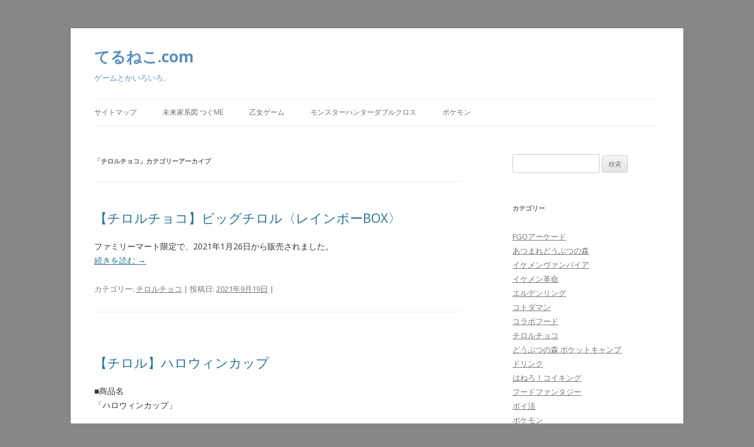

--- FILE ---
content_type: text/html; charset=UTF-8
request_url: http://teruneko.com/category/%E3%83%81%E3%83%AD%E3%83%AB%E3%83%81%E3%83%A7%E3%82%B3/
body_size: 11741
content:
<!DOCTYPE html>
<!--[if IE 7]>
<html class="ie ie7" lang="ja">
<![endif]-->
<!--[if IE 8]>
<html class="ie ie8" lang="ja">
<![endif]-->
<!--[if !(IE 7) & !(IE 8)]><!-->
<html lang="ja">
<!--<![endif]-->
<head>
<meta charset="UTF-8" />
<meta name="viewport" content="width=device-width" />
<title>チロルチョコ | てるねこ.com</title>
<link rel="profile" href="http://gmpg.org/xfn/11" />
<link rel="pingback" href="http://teruneko.com/xmlrpc.php">
<!--[if lt IE 9]>
<script src="http://teruneko.com/wp-content/themes/twentytwelve/js/html5.js" type="text/javascript"></script>
<![endif]-->
<meta name='robots' content='max-image-preview:large' />
<link rel='dns-prefetch' href='//secure.gravatar.com' />
<link rel='dns-prefetch' href='//fonts.googleapis.com' />
<link href='https://fonts.gstatic.com' crossorigin rel='preconnect' />
<link rel="alternate" type="application/rss+xml" title="てるねこ.com &raquo; フィード" href="http://teruneko.com/feed/" />
<link rel="alternate" type="application/rss+xml" title="てるねこ.com &raquo; コメントフィード" href="http://teruneko.com/comments/feed/" />
<link rel="alternate" type="application/rss+xml" title="てるねこ.com &raquo; チロルチョコ カテゴリーのフィード" href="http://teruneko.com/category/%e3%83%81%e3%83%ad%e3%83%ab%e3%83%81%e3%83%a7%e3%82%b3/feed/" />
<style id='wp-img-auto-sizes-contain-inline-css' type='text/css'>
img:is([sizes=auto i],[sizes^="auto," i]){contain-intrinsic-size:3000px 1500px}
/*# sourceURL=wp-img-auto-sizes-contain-inline-css */
</style>
<style id='wp-emoji-styles-inline-css' type='text/css'>

	img.wp-smiley, img.emoji {
		display: inline !important;
		border: none !important;
		box-shadow: none !important;
		height: 1em !important;
		width: 1em !important;
		margin: 0 0.07em !important;
		vertical-align: -0.1em !important;
		background: none !important;
		padding: 0 !important;
	}
/*# sourceURL=wp-emoji-styles-inline-css */
</style>
<style id='wp-block-library-inline-css' type='text/css'>
:root{--wp-block-synced-color:#7a00df;--wp-block-synced-color--rgb:122,0,223;--wp-bound-block-color:var(--wp-block-synced-color);--wp-editor-canvas-background:#ddd;--wp-admin-theme-color:#007cba;--wp-admin-theme-color--rgb:0,124,186;--wp-admin-theme-color-darker-10:#006ba1;--wp-admin-theme-color-darker-10--rgb:0,107,160.5;--wp-admin-theme-color-darker-20:#005a87;--wp-admin-theme-color-darker-20--rgb:0,90,135;--wp-admin-border-width-focus:2px}@media (min-resolution:192dpi){:root{--wp-admin-border-width-focus:1.5px}}.wp-element-button{cursor:pointer}:root .has-very-light-gray-background-color{background-color:#eee}:root .has-very-dark-gray-background-color{background-color:#313131}:root .has-very-light-gray-color{color:#eee}:root .has-very-dark-gray-color{color:#313131}:root .has-vivid-green-cyan-to-vivid-cyan-blue-gradient-background{background:linear-gradient(135deg,#00d084,#0693e3)}:root .has-purple-crush-gradient-background{background:linear-gradient(135deg,#34e2e4,#4721fb 50%,#ab1dfe)}:root .has-hazy-dawn-gradient-background{background:linear-gradient(135deg,#faaca8,#dad0ec)}:root .has-subdued-olive-gradient-background{background:linear-gradient(135deg,#fafae1,#67a671)}:root .has-atomic-cream-gradient-background{background:linear-gradient(135deg,#fdd79a,#004a59)}:root .has-nightshade-gradient-background{background:linear-gradient(135deg,#330968,#31cdcf)}:root .has-midnight-gradient-background{background:linear-gradient(135deg,#020381,#2874fc)}:root{--wp--preset--font-size--normal:16px;--wp--preset--font-size--huge:42px}.has-regular-font-size{font-size:1em}.has-larger-font-size{font-size:2.625em}.has-normal-font-size{font-size:var(--wp--preset--font-size--normal)}.has-huge-font-size{font-size:var(--wp--preset--font-size--huge)}.has-text-align-center{text-align:center}.has-text-align-left{text-align:left}.has-text-align-right{text-align:right}.has-fit-text{white-space:nowrap!important}#end-resizable-editor-section{display:none}.aligncenter{clear:both}.items-justified-left{justify-content:flex-start}.items-justified-center{justify-content:center}.items-justified-right{justify-content:flex-end}.items-justified-space-between{justify-content:space-between}.screen-reader-text{border:0;clip-path:inset(50%);height:1px;margin:-1px;overflow:hidden;padding:0;position:absolute;width:1px;word-wrap:normal!important}.screen-reader-text:focus{background-color:#ddd;clip-path:none;color:#444;display:block;font-size:1em;height:auto;left:5px;line-height:normal;padding:15px 23px 14px;text-decoration:none;top:5px;width:auto;z-index:100000}html :where(.has-border-color){border-style:solid}html :where([style*=border-top-color]){border-top-style:solid}html :where([style*=border-right-color]){border-right-style:solid}html :where([style*=border-bottom-color]){border-bottom-style:solid}html :where([style*=border-left-color]){border-left-style:solid}html :where([style*=border-width]){border-style:solid}html :where([style*=border-top-width]){border-top-style:solid}html :where([style*=border-right-width]){border-right-style:solid}html :where([style*=border-bottom-width]){border-bottom-style:solid}html :where([style*=border-left-width]){border-left-style:solid}html :where(img[class*=wp-image-]){height:auto;max-width:100%}:where(figure){margin:0 0 1em}html :where(.is-position-sticky){--wp-admin--admin-bar--position-offset:var(--wp-admin--admin-bar--height,0px)}@media screen and (max-width:600px){html :where(.is-position-sticky){--wp-admin--admin-bar--position-offset:0px}}
.has-text-align-justify{text-align:justify;}

/*# sourceURL=wp-block-library-inline-css */
</style><style id='global-styles-inline-css' type='text/css'>
:root{--wp--preset--aspect-ratio--square: 1;--wp--preset--aspect-ratio--4-3: 4/3;--wp--preset--aspect-ratio--3-4: 3/4;--wp--preset--aspect-ratio--3-2: 3/2;--wp--preset--aspect-ratio--2-3: 2/3;--wp--preset--aspect-ratio--16-9: 16/9;--wp--preset--aspect-ratio--9-16: 9/16;--wp--preset--color--black: #000000;--wp--preset--color--cyan-bluish-gray: #abb8c3;--wp--preset--color--white: #fff;--wp--preset--color--pale-pink: #f78da7;--wp--preset--color--vivid-red: #cf2e2e;--wp--preset--color--luminous-vivid-orange: #ff6900;--wp--preset--color--luminous-vivid-amber: #fcb900;--wp--preset--color--light-green-cyan: #7bdcb5;--wp--preset--color--vivid-green-cyan: #00d084;--wp--preset--color--pale-cyan-blue: #8ed1fc;--wp--preset--color--vivid-cyan-blue: #0693e3;--wp--preset--color--vivid-purple: #9b51e0;--wp--preset--color--blue: #21759b;--wp--preset--color--dark-gray: #444;--wp--preset--color--medium-gray: #9f9f9f;--wp--preset--color--light-gray: #e6e6e6;--wp--preset--gradient--vivid-cyan-blue-to-vivid-purple: linear-gradient(135deg,rgb(6,147,227) 0%,rgb(155,81,224) 100%);--wp--preset--gradient--light-green-cyan-to-vivid-green-cyan: linear-gradient(135deg,rgb(122,220,180) 0%,rgb(0,208,130) 100%);--wp--preset--gradient--luminous-vivid-amber-to-luminous-vivid-orange: linear-gradient(135deg,rgb(252,185,0) 0%,rgb(255,105,0) 100%);--wp--preset--gradient--luminous-vivid-orange-to-vivid-red: linear-gradient(135deg,rgb(255,105,0) 0%,rgb(207,46,46) 100%);--wp--preset--gradient--very-light-gray-to-cyan-bluish-gray: linear-gradient(135deg,rgb(238,238,238) 0%,rgb(169,184,195) 100%);--wp--preset--gradient--cool-to-warm-spectrum: linear-gradient(135deg,rgb(74,234,220) 0%,rgb(151,120,209) 20%,rgb(207,42,186) 40%,rgb(238,44,130) 60%,rgb(251,105,98) 80%,rgb(254,248,76) 100%);--wp--preset--gradient--blush-light-purple: linear-gradient(135deg,rgb(255,206,236) 0%,rgb(152,150,240) 100%);--wp--preset--gradient--blush-bordeaux: linear-gradient(135deg,rgb(254,205,165) 0%,rgb(254,45,45) 50%,rgb(107,0,62) 100%);--wp--preset--gradient--luminous-dusk: linear-gradient(135deg,rgb(255,203,112) 0%,rgb(199,81,192) 50%,rgb(65,88,208) 100%);--wp--preset--gradient--pale-ocean: linear-gradient(135deg,rgb(255,245,203) 0%,rgb(182,227,212) 50%,rgb(51,167,181) 100%);--wp--preset--gradient--electric-grass: linear-gradient(135deg,rgb(202,248,128) 0%,rgb(113,206,126) 100%);--wp--preset--gradient--midnight: linear-gradient(135deg,rgb(2,3,129) 0%,rgb(40,116,252) 100%);--wp--preset--font-size--small: 13px;--wp--preset--font-size--medium: 20px;--wp--preset--font-size--large: 36px;--wp--preset--font-size--x-large: 42px;--wp--preset--spacing--20: 0.44rem;--wp--preset--spacing--30: 0.67rem;--wp--preset--spacing--40: 1rem;--wp--preset--spacing--50: 1.5rem;--wp--preset--spacing--60: 2.25rem;--wp--preset--spacing--70: 3.38rem;--wp--preset--spacing--80: 5.06rem;--wp--preset--shadow--natural: 6px 6px 9px rgba(0, 0, 0, 0.2);--wp--preset--shadow--deep: 12px 12px 50px rgba(0, 0, 0, 0.4);--wp--preset--shadow--sharp: 6px 6px 0px rgba(0, 0, 0, 0.2);--wp--preset--shadow--outlined: 6px 6px 0px -3px rgb(255, 255, 255), 6px 6px rgb(0, 0, 0);--wp--preset--shadow--crisp: 6px 6px 0px rgb(0, 0, 0);}:where(.is-layout-flex){gap: 0.5em;}:where(.is-layout-grid){gap: 0.5em;}body .is-layout-flex{display: flex;}.is-layout-flex{flex-wrap: wrap;align-items: center;}.is-layout-flex > :is(*, div){margin: 0;}body .is-layout-grid{display: grid;}.is-layout-grid > :is(*, div){margin: 0;}:where(.wp-block-columns.is-layout-flex){gap: 2em;}:where(.wp-block-columns.is-layout-grid){gap: 2em;}:where(.wp-block-post-template.is-layout-flex){gap: 1.25em;}:where(.wp-block-post-template.is-layout-grid){gap: 1.25em;}.has-black-color{color: var(--wp--preset--color--black) !important;}.has-cyan-bluish-gray-color{color: var(--wp--preset--color--cyan-bluish-gray) !important;}.has-white-color{color: var(--wp--preset--color--white) !important;}.has-pale-pink-color{color: var(--wp--preset--color--pale-pink) !important;}.has-vivid-red-color{color: var(--wp--preset--color--vivid-red) !important;}.has-luminous-vivid-orange-color{color: var(--wp--preset--color--luminous-vivid-orange) !important;}.has-luminous-vivid-amber-color{color: var(--wp--preset--color--luminous-vivid-amber) !important;}.has-light-green-cyan-color{color: var(--wp--preset--color--light-green-cyan) !important;}.has-vivid-green-cyan-color{color: var(--wp--preset--color--vivid-green-cyan) !important;}.has-pale-cyan-blue-color{color: var(--wp--preset--color--pale-cyan-blue) !important;}.has-vivid-cyan-blue-color{color: var(--wp--preset--color--vivid-cyan-blue) !important;}.has-vivid-purple-color{color: var(--wp--preset--color--vivid-purple) !important;}.has-black-background-color{background-color: var(--wp--preset--color--black) !important;}.has-cyan-bluish-gray-background-color{background-color: var(--wp--preset--color--cyan-bluish-gray) !important;}.has-white-background-color{background-color: var(--wp--preset--color--white) !important;}.has-pale-pink-background-color{background-color: var(--wp--preset--color--pale-pink) !important;}.has-vivid-red-background-color{background-color: var(--wp--preset--color--vivid-red) !important;}.has-luminous-vivid-orange-background-color{background-color: var(--wp--preset--color--luminous-vivid-orange) !important;}.has-luminous-vivid-amber-background-color{background-color: var(--wp--preset--color--luminous-vivid-amber) !important;}.has-light-green-cyan-background-color{background-color: var(--wp--preset--color--light-green-cyan) !important;}.has-vivid-green-cyan-background-color{background-color: var(--wp--preset--color--vivid-green-cyan) !important;}.has-pale-cyan-blue-background-color{background-color: var(--wp--preset--color--pale-cyan-blue) !important;}.has-vivid-cyan-blue-background-color{background-color: var(--wp--preset--color--vivid-cyan-blue) !important;}.has-vivid-purple-background-color{background-color: var(--wp--preset--color--vivid-purple) !important;}.has-black-border-color{border-color: var(--wp--preset--color--black) !important;}.has-cyan-bluish-gray-border-color{border-color: var(--wp--preset--color--cyan-bluish-gray) !important;}.has-white-border-color{border-color: var(--wp--preset--color--white) !important;}.has-pale-pink-border-color{border-color: var(--wp--preset--color--pale-pink) !important;}.has-vivid-red-border-color{border-color: var(--wp--preset--color--vivid-red) !important;}.has-luminous-vivid-orange-border-color{border-color: var(--wp--preset--color--luminous-vivid-orange) !important;}.has-luminous-vivid-amber-border-color{border-color: var(--wp--preset--color--luminous-vivid-amber) !important;}.has-light-green-cyan-border-color{border-color: var(--wp--preset--color--light-green-cyan) !important;}.has-vivid-green-cyan-border-color{border-color: var(--wp--preset--color--vivid-green-cyan) !important;}.has-pale-cyan-blue-border-color{border-color: var(--wp--preset--color--pale-cyan-blue) !important;}.has-vivid-cyan-blue-border-color{border-color: var(--wp--preset--color--vivid-cyan-blue) !important;}.has-vivid-purple-border-color{border-color: var(--wp--preset--color--vivid-purple) !important;}.has-vivid-cyan-blue-to-vivid-purple-gradient-background{background: var(--wp--preset--gradient--vivid-cyan-blue-to-vivid-purple) !important;}.has-light-green-cyan-to-vivid-green-cyan-gradient-background{background: var(--wp--preset--gradient--light-green-cyan-to-vivid-green-cyan) !important;}.has-luminous-vivid-amber-to-luminous-vivid-orange-gradient-background{background: var(--wp--preset--gradient--luminous-vivid-amber-to-luminous-vivid-orange) !important;}.has-luminous-vivid-orange-to-vivid-red-gradient-background{background: var(--wp--preset--gradient--luminous-vivid-orange-to-vivid-red) !important;}.has-very-light-gray-to-cyan-bluish-gray-gradient-background{background: var(--wp--preset--gradient--very-light-gray-to-cyan-bluish-gray) !important;}.has-cool-to-warm-spectrum-gradient-background{background: var(--wp--preset--gradient--cool-to-warm-spectrum) !important;}.has-blush-light-purple-gradient-background{background: var(--wp--preset--gradient--blush-light-purple) !important;}.has-blush-bordeaux-gradient-background{background: var(--wp--preset--gradient--blush-bordeaux) !important;}.has-luminous-dusk-gradient-background{background: var(--wp--preset--gradient--luminous-dusk) !important;}.has-pale-ocean-gradient-background{background: var(--wp--preset--gradient--pale-ocean) !important;}.has-electric-grass-gradient-background{background: var(--wp--preset--gradient--electric-grass) !important;}.has-midnight-gradient-background{background: var(--wp--preset--gradient--midnight) !important;}.has-small-font-size{font-size: var(--wp--preset--font-size--small) !important;}.has-medium-font-size{font-size: var(--wp--preset--font-size--medium) !important;}.has-large-font-size{font-size: var(--wp--preset--font-size--large) !important;}.has-x-large-font-size{font-size: var(--wp--preset--font-size--x-large) !important;}
/*# sourceURL=global-styles-inline-css */
</style>

<style id='classic-theme-styles-inline-css' type='text/css'>
/*! This file is auto-generated */
.wp-block-button__link{color:#fff;background-color:#32373c;border-radius:9999px;box-shadow:none;text-decoration:none;padding:calc(.667em + 2px) calc(1.333em + 2px);font-size:1.125em}.wp-block-file__button{background:#32373c;color:#fff;text-decoration:none}
/*# sourceURL=/wp-includes/css/classic-themes.min.css */
</style>
<link rel='stylesheet' id='toc-screen-css' href='http://teruneko.com/wp-content/plugins/table-of-contents-plus/screen.min.css?ver=2002' type='text/css' media='all' />
<link rel='stylesheet' id='twentytwelve-fonts-css' href='https://fonts.googleapis.com/css?family=Open+Sans:400italic,700italic,400,700&#038;subset=latin,latin-ext' type='text/css' media='all' />
<link rel='stylesheet' id='twentytwelve-style-css' href='http://teruneko.com/wp-content/themes/child/style.css?ver=6.9' type='text/css' media='all' />
<link rel='stylesheet' id='twentytwelve-block-style-css' href='http://teruneko.com/wp-content/themes/twentytwelve/css/blocks.css?ver=20181230' type='text/css' media='all' />
<link rel='stylesheet' id='jetpack_css-css' href='http://teruneko.com/wp-content/plugins/jetpack/css/jetpack.css?ver=8.7.4' type='text/css' media='all' />
<script type="text/javascript" src="http://teruneko.com/wp-includes/js/jquery/jquery.min.js?ver=3.7.1" id="jquery-core-js"></script>
<script type="text/javascript" src="http://teruneko.com/wp-includes/js/jquery/jquery-migrate.min.js?ver=3.4.1" id="jquery-migrate-js"></script>
<link rel="https://api.w.org/" href="http://teruneko.com/wp-json/" /><link rel="alternate" title="JSON" type="application/json" href="http://teruneko.com/wp-json/wp/v2/categories/573" /><link rel="EditURI" type="application/rsd+xml" title="RSD" href="http://teruneko.com/xmlrpc.php?rsd" />
<meta name="generator" content="WordPress 6.9" />

<link rel='dns-prefetch' href='//v0.wordpress.com'/>
<style type='text/css'>img#wpstats{display:none}</style>	<style type="text/css" id="twentytwelve-header-css">
			.site-header h1 a,
		.site-header h2 {
			color: #578fbf;
		}
		</style>
	<style type="text/css" id="custom-background-css">
body.custom-background { background-color: #878787; }
</style>
	
<!-- Jetpack Open Graph Tags -->
<meta property="og:type" content="website" />
<meta property="og:title" content="チロルチョコ &#8211; てるねこ.com" />
<meta property="og:url" content="http://teruneko.com/category/%e3%83%81%e3%83%ad%e3%83%ab%e3%83%81%e3%83%a7%e3%82%b3/" />
<meta property="og:site_name" content="てるねこ.com" />
<meta property="og:image" content="https://s0.wp.com/i/blank.jpg" />
<meta property="og:locale" content="ja_JP" />

<!-- End Jetpack Open Graph Tags -->
			<style type="text/css" id="wp-custom-css">
				.entry-content h2 {
  position: relative;
  padding: .5em .75em;
  background-color: #fff;
  border: 1px solid #ccc;
  border-radius: 6px;
}
.entry-content h2 ::before,
.entry-content h2 ::after {
  position: absolute;
  top: 100%;
  left: 30px;
  content: '';
  height: 0;
  width: 0;
  border: 10px solid transparent;
}
.entry-content h2 ::before {
  border-top: 15px solid #ccc;
}
.entry-content h2 ::after {
  margin-top: -2px;
  border-top: 15px solid #fff;
}			</style>
		</head>

<body class="archive category category-573 custom-background wp-embed-responsive wp-theme-twentytwelve wp-child-theme-child custom-font-enabled single-author">
<div id="page" class="hfeed site">
	<header id="masthead" class="site-header" role="banner">
		<hgroup>
			<h1 class="site-title"><a href="http://teruneko.com/" title="てるねこ.com" rel="home">てるねこ.com</a></h1>
			<h2 class="site-description">ゲームとかいろいろ。</h2>
		</hgroup>

		<nav id="site-navigation" class="main-navigation" role="navigation">
			<button class="menu-toggle">メニュー</button>
			<a class="assistive-text" href="#content" title="コンテンツへスキップ">コンテンツへスキップ</a>
			<div class="menu-menu-1-container"><ul id="menu-menu-1" class="nav-menu"><li id="menu-item-386" class="menu-item menu-item-type-post_type menu-item-object-page menu-item-home menu-item-386"><a href="http://teruneko.com/">サイトマップ</a></li>
<li id="menu-item-177" class="menu-item menu-item-type-taxonomy menu-item-object-category menu-item-177"><a href="http://teruneko.com/category/tugu-me/">未来家系図 つぐme</a></li>
<li id="menu-item-176" class="menu-item menu-item-type-taxonomy menu-item-object-category menu-item-176"><a href="http://teruneko.com/category/%e4%b9%99%e5%a5%b3%e3%82%b2%e3%83%bc%e3%83%a0/">乙女ゲーム</a></li>
<li id="menu-item-613" class="menu-item menu-item-type-taxonomy menu-item-object-category menu-item-613"><a href="http://teruneko.com/category/mhxx/">モンスターハンターダブルクロス</a></li>
<li id="menu-item-1867" class="menu-item menu-item-type-taxonomy menu-item-object-category menu-item-1867"><a href="http://teruneko.com/category/%e3%83%9d%e3%82%b1%e3%83%a2%e3%83%b3/">ポケモン</a></li>
</ul></div>		</nav><!-- #site-navigation -->

			</header><!-- #masthead -->

	<div id="main" class="wrapper">

	<section id="primary" class="site-content">
		<div id="content" role="main">

					<header class="archive-header">
				<h1 class="archive-title">「<span>チロルチョコ</span>」カテゴリーアーカイブ</h1>

						</header><!-- .archive-header -->

			
	<article id="post-11845" class="post-11845 post type-post status-publish format-standard hentry category-573">
				<header class="entry-header">
			
						<h1 class="entry-title">
				<a href="http://teruneko.com/2021/09/19/bigchiroru-reinbow/" rel="bookmark">【チロルチョコ】ビッグチロル〈レインボーBOX〉</a>
			</h1>
										<div class="comments-link">
					<a href="http://teruneko.com/2021/09/19/bigchiroru-reinbow/#respond"><span class="leave-reply">コメントを残す</span></a>				</div><!-- .comments-link -->
					</header><!-- .entry-header -->

				<div class="entry-content">
			<p>ファミリーマート限定で、2021年1月26日から販売されました。<br />
 <a href="http://teruneko.com/2021/09/19/bigchiroru-reinbow/#more-11845" class="more-link">続きを読む <span class="meta-nav">&rarr;</span></a></p>
					</div><!-- .entry-content -->
		
		<footer class="entry-meta">
			カテゴリー: <a href="http://teruneko.com/category/%e3%83%81%e3%83%ad%e3%83%ab%e3%83%81%e3%83%a7%e3%82%b3/" rel="category tag">チロルチョコ</a> | 投稿日: <a href="http://teruneko.com/2021/09/19/bigchiroru-reinbow/" title="9:18 PM" rel="bookmark"><time class="entry-date" datetime="2021-09-19T21:18:12+09:00">2021年9月19日</time></a> | <span class="by-author">投稿者: <span class="author vcard"><a class="url fn n" href="http://teruneko.com/author/teruneko/" title="teruneko の投稿をすべて表示" rel="author">teruneko</a></span></span>								</footer><!-- .entry-meta -->
	</article><!-- #post -->

	<article id="post-11602" class="post-11602 post type-post status-publish format-standard hentry category-573 tag-567 tag-575 tag-577 tag-576">
				<header class="entry-header">
			
						<h1 class="entry-title">
				<a href="http://teruneko.com/2020/11/23/tirol-halloween-cup/" rel="bookmark">【チロル】ハロウィンカップ</a>
			</h1>
										<div class="comments-link">
					<a href="http://teruneko.com/2020/11/23/tirol-halloween-cup/#respond"><span class="leave-reply">コメントを残す</span></a>				</div><!-- .comments-link -->
					</header><!-- .entry-header -->

				<div class="entry-content">
			<p>■商品名<br />
「ハロウィンカップ」</p>
<p><img decoding="async" class="size-full wp-image-11606 aligncenter" src="http://teruneko.com/wp-content/uploads/2020/11/Eg5sNw0U4AAnlPs.jpg" alt="" width="450" height="" srcset="http://teruneko.com/wp-content/uploads/2020/11/Eg5sNw0U4AAnlPs.jpg 900w, http://teruneko.com/wp-content/uploads/2020/11/Eg5sNw0U4AAnlPs-300x169.jpg 300w, http://teruneko.com/wp-content/uploads/2020/11/Eg5sNw0U4AAnlPs-768x432.jpg 768w, http://teruneko.com/wp-content/uploads/2020/11/Eg5sNw0U4AAnlPs-624x351.jpg 624w" sizes="(max-width: 900px) 100vw, 900px" /></p>
<p> <a href="http://teruneko.com/2020/11/23/tirol-halloween-cup/#more-11602" class="more-link">続きを読む <span class="meta-nav">&rarr;</span></a></p>
					</div><!-- .entry-content -->
		
		<footer class="entry-meta">
			カテゴリー: <a href="http://teruneko.com/category/%e3%83%81%e3%83%ad%e3%83%ab%e3%83%81%e3%83%a7%e3%82%b3/" rel="category tag">チロルチョコ</a> | タグ: <a href="http://teruneko.com/tag/%e3%83%81%e3%83%ad%e3%83%ab%e3%83%81%e3%83%a7%e3%82%b3/" rel="tag">チロルチョコ</a>, <a href="http://teruneko.com/tag/%e3%83%8f%e3%83%ad%e3%82%a6%e3%82%a3%e3%83%b3%e3%82%ab%e3%83%83%e3%83%97/" rel="tag">ハロウィンカップ</a>, <a href="http://teruneko.com/tag/%e3%83%91%e3%83%b3%e3%83%97%e3%82%ad%e3%83%b3/" rel="tag">パンプキン</a>, <a href="http://teruneko.com/tag/%e3%83%96%e3%83%a9%e3%83%83%e3%83%89%e3%82%b9%e3%83%88%e3%83%ad%e3%83%99%e3%83%aa%e3%83%bc/" rel="tag">ブラッドストロベリー</a> | 投稿日: <a href="http://teruneko.com/2020/11/23/tirol-halloween-cup/" title="11:28 PM" rel="bookmark"><time class="entry-date" datetime="2020-11-23T23:28:09+09:00">2020年11月23日</time></a> | <span class="by-author">投稿者: <span class="author vcard"><a class="url fn n" href="http://teruneko.com/author/teruneko/" title="teruneko の投稿をすべて表示" rel="author">teruneko</a></span></span>								</footer><!-- .entry-meta -->
	</article><!-- #post -->

	<article id="post-11573" class="post-11573 post type-post status-publish format-standard hentry category-573 tag-567 tag-574">
				<header class="entry-header">
			
						<h1 class="entry-title">
				<a href="http://teruneko.com/2020/11/23/tirol-namamochi-ichigodaifuku/" rel="bookmark">【チロル】チロルチョコ〈生もちいちご大福〉</a>
			</h1>
										<div class="comments-link">
					<a href="http://teruneko.com/2020/11/23/tirol-namamochi-ichigodaifuku/#respond"><span class="leave-reply">コメントを残す</span></a>				</div><!-- .comments-link -->
					</header><!-- .entry-header -->

				<div class="entry-content">
			<p>■商品名<br />
「チロルチョコ〈生（なま）もちいちご大福〉」</p>
<p><img decoding="async" class="size-full wp-image-11586 aligncenter" src="http://teruneko.com/wp-content/uploads/2020/11/namamochi-ichigo-twitter.png" alt="" width="400" height="" srcset="http://teruneko.com/wp-content/uploads/2020/11/namamochi-ichigo-twitter.png 898w, http://teruneko.com/wp-content/uploads/2020/11/namamochi-ichigo-twitter-300x204.png 300w, http://teruneko.com/wp-content/uploads/2020/11/namamochi-ichigo-twitter-768x523.png 768w, http://teruneko.com/wp-content/uploads/2020/11/namamochi-ichigo-twitter-624x425.png 624w" sizes="(max-width: 898px) 100vw, 898px" /></p>
<p> <a href="http://teruneko.com/2020/11/23/tirol-namamochi-ichigodaifuku/#more-11573" class="more-link">続きを読む <span class="meta-nav">&rarr;</span></a></p>
					</div><!-- .entry-content -->
		
		<footer class="entry-meta">
			カテゴリー: <a href="http://teruneko.com/category/%e3%83%81%e3%83%ad%e3%83%ab%e3%83%81%e3%83%a7%e3%82%b3/" rel="category tag">チロルチョコ</a> | タグ: <a href="http://teruneko.com/tag/%e3%83%81%e3%83%ad%e3%83%ab%e3%83%81%e3%83%a7%e3%82%b3/" rel="tag">チロルチョコ</a>, <a href="http://teruneko.com/tag/%e7%94%9f%e3%82%82%e3%81%a1%e3%81%84%e3%81%a1%e3%81%94%e5%a4%a7%e7%a6%8f/" rel="tag">生もちいちご大福</a> | 投稿日: <a href="http://teruneko.com/2020/11/23/tirol-namamochi-ichigodaifuku/" title="9:18 AM" rel="bookmark"><time class="entry-date" datetime="2020-11-23T09:18:18+09:00">2020年11月23日</time></a> | <span class="by-author">投稿者: <span class="author vcard"><a class="url fn n" href="http://teruneko.com/author/teruneko/" title="teruneko の投稿をすべて表示" rel="author">teruneko</a></span></span>								</footer><!-- .entry-meta -->
	</article><!-- #post -->

	<article id="post-11412" class="post-11412 post type-post status-publish format-standard hentry category-573 category-565 tag-567 tag-134 tag-566">
				<header class="entry-header">
			
						<h1 class="entry-title">
				<a href="http://teruneko.com/2020/10/25/kimetunoyaiba-tiroruchoko/" rel="bookmark">【鬼滅の刃フーズ】チロルチョコ 「鬼滅の刃」ザクザククランチ【ローソン】</a>
			</h1>
										<div class="comments-link">
					<a href="http://teruneko.com/2020/10/25/kimetunoyaiba-tiroruchoko/#respond"><span class="leave-reply">コメントを残す</span></a>				</div><!-- .comments-link -->
					</header><!-- .entry-header -->

				<div class="entry-content">
			<p>ローソン「鬼滅の刃」キャンペーン</p>
<p>タイアップ商品</p>
<p>2020年10月13日（火）スタート</p>
<p>チロルチョコ<br />
「鬼滅の刃」ザクザククランチ</p>
<p>ローソン標準価格 税抜35円 (税込38円)</p>
<p>パッケージデザイン全13種</p>
<p><img decoding="async" class="size-full wp-image-11600 aligncenter" src="http://teruneko.com/wp-content/uploads/2020/10/Ej8-VWYXsAICaMR.jpg" alt="" width="500" height="" srcset="http://teruneko.com/wp-content/uploads/2020/10/Ej8-VWYXsAICaMR.jpg 801w, http://teruneko.com/wp-content/uploads/2020/10/Ej8-VWYXsAICaMR-300x169.jpg 300w, http://teruneko.com/wp-content/uploads/2020/10/Ej8-VWYXsAICaMR-768x432.jpg 768w, http://teruneko.com/wp-content/uploads/2020/10/Ej8-VWYXsAICaMR-624x351.jpg 624w" sizes="(max-width: 801px) 100vw, 801px" /></p>
<p>ーーーーーーーーーー</p>
<p>ローソン限定販売です。</p>
<p><img decoding="async" class="alignnone size-full wp-image-11415" src="http://teruneko.com/wp-content/uploads/2020/10/チロルチョコ　鬼滅の刃-scaled.jpg" alt="" width="300" height="" srcset="http://teruneko.com/wp-content/uploads/2020/10/チロルチョコ　鬼滅の刃-scaled.jpg 1920w, http://teruneko.com/wp-content/uploads/2020/10/チロルチョコ　鬼滅の刃-225x300.jpg 225w, http://teruneko.com/wp-content/uploads/2020/10/チロルチョコ　鬼滅の刃-768x1024.jpg 768w, http://teruneko.com/wp-content/uploads/2020/10/チロルチョコ　鬼滅の刃-1152x1536.jpg 1152w, http://teruneko.com/wp-content/uploads/2020/10/チロルチョコ　鬼滅の刃-1536x2048.jpg 1536w, http://teruneko.com/wp-content/uploads/2020/10/チロルチョコ　鬼滅の刃-624x832.jpg 624w" sizes="(max-width: 1920px) 100vw, 1920px" /></p>
<p>私はチロルチョコ苦手なのですが、<br />
ザクザククランチはとても美味しいと思いました！<br />
食感に変化があって食べやすい。</p>
<p>うちの娘たちはバクバク食べてました。</p>
<p><img decoding="async" class="alignnone size-full wp-image-11417" src="http://teruneko.com/wp-content/uploads/2020/10/IMG_0173-scaled.jpg" alt="" width="300" height="" srcset="http://teruneko.com/wp-content/uploads/2020/10/IMG_0173-scaled.jpg 1920w, http://teruneko.com/wp-content/uploads/2020/10/IMG_0173-225x300.jpg 225w, http://teruneko.com/wp-content/uploads/2020/10/IMG_0173-768x1024.jpg 768w, http://teruneko.com/wp-content/uploads/2020/10/IMG_0173-1152x1536.jpg 1152w, http://teruneko.com/wp-content/uploads/2020/10/IMG_0173-1536x2048.jpg 1536w, http://teruneko.com/wp-content/uploads/2020/10/IMG_0173-624x832.jpg 624w" sizes="(max-width: 1920px) 100vw, 1920px" /></p>
<p>このように、表面は市松模様になってます。<br />
炭治郎の羽織の模様に合わせてますね。なかなかステキ！</p>
<p>チョコの中はこんな感じ。</p>
<p><img decoding="async" class="alignnone size-full wp-image-11419" src="http://teruneko.com/wp-content/uploads/2020/10/IMG_0174-scaled.jpg" alt="" width="300" height="" srcset="http://teruneko.com/wp-content/uploads/2020/10/IMG_0174-scaled.jpg 1920w, http://teruneko.com/wp-content/uploads/2020/10/IMG_0174-225x300.jpg 225w, http://teruneko.com/wp-content/uploads/2020/10/IMG_0174-768x1024.jpg 768w, http://teruneko.com/wp-content/uploads/2020/10/IMG_0174-1152x1536.jpg 1152w, http://teruneko.com/wp-content/uploads/2020/10/IMG_0174-1536x2048.jpg 1536w, http://teruneko.com/wp-content/uploads/2020/10/IMG_0174-624x832.jpg 624w" sizes="(max-width: 1920px) 100vw, 1920px" /></p>
<p>しかもパッケージが全13種あって、これがなかなかそろえにくい。<br />
ローソンしか売ってないし、あっという間に売り切れです。</p>
<p>箱で買いましたが、内容がすごい偏ってました・・・<br />
残念・・・</p>
<p>ちなみに、このチロルチョコの包装紙、<br />
なかなか良いデザインですし捨てるのはもったいない！</p>
<p>いろいろな保存方法がありますが、<br />
私はカードスリーブに入れる方法をとっています。</p>
<p>ラミネート加工をすると取り返しがつかないし、<br />
そのまま重ねて持っているとセロハン紙は弱いのでくしゃくしゃに・・・</p>
<p>そこで、オススメはカードスリーブ！</p>
<p><img decoding="async" class="alignnone size-full wp-image-11421" src="http://teruneko.com/wp-content/uploads/2020/10/チロルチョコ包装紙-scaled.jpg" alt="" width="500" height="" srcset="http://teruneko.com/wp-content/uploads/2020/10/チロルチョコ包装紙-scaled.jpg 2560w, http://teruneko.com/wp-content/uploads/2020/10/チロルチョコ包装紙-300x225.jpg 300w, http://teruneko.com/wp-content/uploads/2020/10/チロルチョコ包装紙-1024x768.jpg 1024w, http://teruneko.com/wp-content/uploads/2020/10/チロルチョコ包装紙-768x576.jpg 768w, http://teruneko.com/wp-content/uploads/2020/10/チロルチョコ包装紙-1536x1152.jpg 1536w, http://teruneko.com/wp-content/uploads/2020/10/チロルチョコ包装紙-2048x1536.jpg 2048w, http://teruneko.com/wp-content/uploads/2020/10/チロルチョコ包装紙-624x468.jpg 624w" sizes="(max-width: 2560px) 100vw, 2560px" /></p>
<p>こんな風に美しく保存できます。<br />
まるでカードのように持てるし、シワも伸びるし、破れないし・・・</p>
<p>おすすめのサイズは<br />
スリーブサイズ66×92mm（64×89mmレギュラーサイズ）です。</p>
<p>私はエポック社のカードスリーブ（ハードクリア）を愛用しています。</p>
<p><img decoding="async" class="alignnone size-full wp-image-11422" src="http://teruneko.com/wp-content/uploads/2020/10/エポック社カードスリーブ　ハード.jpg" alt="" width="250" height="" srcset="http://teruneko.com/wp-content/uploads/2020/10/エポック社カードスリーブ　ハード.jpg 308w, http://teruneko.com/wp-content/uploads/2020/10/エポック社カードスリーブ　ハード-185x300.jpg 185w" sizes="(max-width: 308px) 100vw, 308px" /></p>
<p>チロルチョコ包装紙はとても繊細なので、スリーブはハードを使用してください。<br />
お値段は80枚入りで240円程度です。</p>
<hr />
<p>スポンサーリンク<br />
<script async src="//pagead2.googlesyndication.com/pagead/js/adsbygoogle.js"></script><br />
<!-- teruneko-bottom --><br />
<ins class="adsbygoogle" style="display: block;" data-ad-client="ca-pub-9448774960154526" data-ad-slot="9743170699" data-ad-format="rectangle"></ins><br />
<script>
(adsbygoogle = window.adsbygoogle || []).push({});
</script></p>
					</div><!-- .entry-content -->
		
		<footer class="entry-meta">
			カテゴリー: <a href="http://teruneko.com/category/%e3%83%81%e3%83%ad%e3%83%ab%e3%83%81%e3%83%a7%e3%82%b3/" rel="category tag">チロルチョコ</a>, <a href="http://teruneko.com/category/%e9%ac%bc%e6%bb%85%e3%81%ae%e5%88%83/" rel="category tag">鬼滅の刃</a> | タグ: <a href="http://teruneko.com/tag/%e3%83%81%e3%83%ad%e3%83%ab%e3%83%81%e3%83%a7%e3%82%b3/" rel="tag">チロルチョコ</a>, <a href="http://teruneko.com/tag/%e3%83%81%e3%83%ad%e3%83%ab%e3%83%81%e3%83%a7%e3%82%b3%e5%8c%85%e3%81%bf%e7%b4%99/" rel="tag">チロルチョコ包み紙</a>, <a href="http://teruneko.com/tag/%e9%ac%bc%e6%bb%85%e3%81%ae%e5%88%83/" rel="tag">鬼滅の刃</a> | 投稿日: <a href="http://teruneko.com/2020/10/25/kimetunoyaiba-tiroruchoko/" title="11:51 AM" rel="bookmark"><time class="entry-date" datetime="2020-10-25T11:51:33+09:00">2020年10月25日</time></a> | <span class="by-author">投稿者: <span class="author vcard"><a class="url fn n" href="http://teruneko.com/author/teruneko/" title="teruneko の投稿をすべて表示" rel="author">teruneko</a></span></span>								</footer><!-- .entry-meta -->
	</article><!-- #post -->

		
		</div><!-- #content -->
	</section><!-- #primary -->


			<div id="secondary" class="widget-area" role="complementary">
			<aside id="search-2" class="widget widget_search"><form role="search" method="get" id="searchform" class="searchform" action="http://teruneko.com/">
				<div>
					<label class="screen-reader-text" for="s">検索:</label>
					<input type="text" value="" name="s" id="s" />
					<input type="submit" id="searchsubmit" value="検索" />
				</div>
			</form></aside><aside id="categories-2" class="widget widget_categories"><h3 class="widget-title">カテゴリー</h3>
			<ul>
					<li class="cat-item cat-item-201"><a href="http://teruneko.com/category/fgo%e3%82%a2%e3%83%bc%e3%82%b1%e3%83%bc%e3%83%89/">FGOアーケード</a>
</li>
	<li class="cat-item cat-item-563"><a href="http://teruneko.com/category/%e3%81%82%e3%81%a4%e3%81%be%e3%82%8c%e3%81%a9%e3%81%86%e3%81%b6%e3%81%a4%e3%81%ae%e6%a3%ae/">あつまれどうぶつの森</a>
</li>
	<li class="cat-item cat-item-77"><a href="http://teruneko.com/category/%e4%b9%99%e5%a5%b3%e3%82%b2%e3%83%bc%e3%83%a0/%e3%82%a4%e3%82%b1%e3%83%a1%e3%83%b3%e3%83%b4%e3%82%a1%e3%83%b3%e3%83%91%e3%82%a4%e3%82%a2/">イケメンヴァンパイア</a>
</li>
	<li class="cat-item cat-item-57"><a href="http://teruneko.com/category/%e4%b9%99%e5%a5%b3%e3%82%b2%e3%83%bc%e3%83%a0/%e3%82%a4%e3%82%b1%e3%83%a1%e3%83%b3%e9%9d%a9%e5%91%bd/">イケメン革命</a>
</li>
	<li class="cat-item cat-item-589"><a href="http://teruneko.com/category/%e3%82%a8%e3%83%ab%e3%83%87%e3%83%b3%e3%83%aa%e3%83%b3%e3%82%b0/">エルデンリング</a>
</li>
	<li class="cat-item cat-item-144"><a href="http://teruneko.com/category/%e3%82%b3%e3%83%88%e3%83%80%e3%83%9e%e3%83%b3/">コトダマン</a>
</li>
	<li class="cat-item cat-item-580"><a href="http://teruneko.com/category/%e3%82%b3%e3%83%a9%e3%83%9c%e3%83%95%e3%83%bc%e3%83%89/">コラボフード</a>
</li>
	<li class="cat-item cat-item-573 current-cat"><a aria-current="page" href="http://teruneko.com/category/%e3%83%81%e3%83%ad%e3%83%ab%e3%83%81%e3%83%a7%e3%82%b3/">チロルチョコ</a>
</li>
	<li class="cat-item cat-item-127"><a href="http://teruneko.com/category/%e3%81%a9%e3%81%86%e3%81%b6%e3%81%a4%e3%81%ae%e6%a3%ae-%e3%83%9d%e3%82%b1%e3%83%83%e3%83%88%e3%82%ad%e3%83%a3%e3%83%b3%e3%83%97/">どうぶつの森 ポケットキャンプ</a>
</li>
	<li class="cat-item cat-item-555"><a href="http://teruneko.com/category/%e3%83%89%e3%83%aa%e3%83%b3%e3%82%af/">ドリンク</a>
</li>
	<li class="cat-item cat-item-56"><a href="http://teruneko.com/category/%e3%83%9d%e3%82%b1%e3%83%a2%e3%83%b3/%e3%81%af%e3%81%ad%e3%82%8d%ef%bc%81%e3%82%b3%e3%82%a4%e3%82%ad%e3%83%b3%e3%82%b0/">はねろ！コイキング</a>
</li>
	<li class="cat-item cat-item-540"><a href="http://teruneko.com/category/%e3%83%95%e3%83%bc%e3%83%89%e3%83%95%e3%82%a1%e3%83%b3%e3%82%bf%e3%82%b8%e3%83%bc/">フードファンタジー</a>
</li>
	<li class="cat-item cat-item-593"><a href="http://teruneko.com/category/%e3%83%9d%e3%82%a4%e6%b4%bb/">ポイ活</a>
</li>
	<li class="cat-item cat-item-55"><a href="http://teruneko.com/category/%e3%83%9d%e3%82%b1%e3%83%a2%e3%83%b3/">ポケモン</a>
</li>
	<li class="cat-item cat-item-592"><a href="http://teruneko.com/category/%e3%83%9d%e3%82%b1%e3%83%a2%e3%83%b3/%e3%83%9d%e3%82%b1%e3%83%a2%e3%83%b3sv/">ポケモンSV</a>
</li>
	<li class="cat-item cat-item-132"><a href="http://teruneko.com/category/%e3%83%a1%e3%83%ab%e3%82%ab%e3%83%aa/">メルカリ</a>
</li>
	<li class="cat-item cat-item-7"><a href="http://teruneko.com/category/mhxx/">モンスターハンターダブルクロス</a>
</li>
	<li class="cat-item cat-item-582"><a href="http://teruneko.com/category/%e3%83%a2%e3%83%b3%e3%82%b9%e3%82%bf%e3%83%bc%e3%83%8f%e3%83%b3%e3%82%bf%e3%83%bc%e3%83%a9%e3%82%a4%e3%82%ba/">モンスターハンターライズ</a>
</li>
	<li class="cat-item cat-item-449"><a href="http://teruneko.com/category/%e3%82%86%e3%82%8b%e3%82%b2%e3%82%b2/">ゆるゲゲ</a>
</li>
	<li class="cat-item cat-item-542"><a href="http://teruneko.com/category/%e3%83%a9%e3%82%a4%e3%83%88%e3%83%8e%e3%83%99%e3%83%ab/">ライトノベル</a>
</li>
	<li class="cat-item cat-item-3"><a href="http://teruneko.com/category/%e4%b9%99%e5%a5%b3%e3%82%b2%e3%83%bc%e3%83%a0/">乙女ゲーム</a>
</li>
	<li class="cat-item cat-item-1"><a href="http://teruneko.com/category/%e6%9c%aa%e5%88%86%e9%a1%9e/">未分類</a>
</li>
	<li class="cat-item cat-item-2"><a href="http://teruneko.com/category/tugu-me/">未来家系図 つぐme</a>
</li>
	<li class="cat-item cat-item-430"><a href="http://teruneko.com/category/%e8%82%b2%e5%85%90/">育児</a>
</li>
	<li class="cat-item cat-item-559"><a href="http://teruneko.com/category/%e8%87%aa%e5%88%86%e7%94%a8/">自分用</a>
</li>
	<li class="cat-item cat-item-565"><a href="http://teruneko.com/category/%e9%ac%bc%e6%bb%85%e3%81%ae%e5%88%83/">鬼滅の刃</a>
</li>
			</ul>

			</aside>
		<aside id="recent-posts-2" class="widget widget_recent_entries">
		<h3 class="widget-title">最近の投稿</h3>
		<ul>
											<li>
					<a href="http://teruneko.com/2023/04/06/family-island-shinyouso/">【ファミリーアイランド】各レベルの新要素【攻略メモ】</a>
									</li>
											<li>
					<a href="http://teruneko.com/2023/04/06/family-island-kouryaku/">【ポイ活】ファミリーアイランド/Family Island【攻略メモ】</a>
									</li>
											<li>
					<a href="http://teruneko.com/2023/04/06/family-island-jinbutsu/">【ファミリーアイランド】登場人物【攻略メモ】</a>
									</li>
											<li>
					<a href="http://teruneko.com/2023/04/06/family-island-keikenti/">【ファミリーアイランド】必要経験値【攻略メモ】</a>
									</li>
											<li>
					<a href="http://teruneko.com/2023/04/05/family-island-upgrade2/">【攻略メモ】作業場アップグレード【ファミリーアイランド】</a>
									</li>
					</ul>

		</aside><aside id="archives-2" class="widget widget_archive"><h3 class="widget-title">アーカイブ</h3>
			<ul>
					<li><a href='http://teruneko.com/2023/04/'>2023年4月</a></li>
	<li><a href='http://teruneko.com/2022/12/'>2022年12月</a></li>
	<li><a href='http://teruneko.com/2022/06/'>2022年6月</a></li>
	<li><a href='http://teruneko.com/2022/01/'>2022年1月</a></li>
	<li><a href='http://teruneko.com/2021/12/'>2021年12月</a></li>
	<li><a href='http://teruneko.com/2021/11/'>2021年11月</a></li>
	<li><a href='http://teruneko.com/2021/09/'>2021年9月</a></li>
	<li><a href='http://teruneko.com/2021/04/'>2021年4月</a></li>
	<li><a href='http://teruneko.com/2021/03/'>2021年3月</a></li>
	<li><a href='http://teruneko.com/2021/02/'>2021年2月</a></li>
	<li><a href='http://teruneko.com/2021/01/'>2021年1月</a></li>
	<li><a href='http://teruneko.com/2020/11/'>2020年11月</a></li>
	<li><a href='http://teruneko.com/2020/10/'>2020年10月</a></li>
	<li><a href='http://teruneko.com/2020/07/'>2020年7月</a></li>
	<li><a href='http://teruneko.com/2020/06/'>2020年6月</a></li>
	<li><a href='http://teruneko.com/2020/05/'>2020年5月</a></li>
	<li><a href='http://teruneko.com/2020/03/'>2020年3月</a></li>
	<li><a href='http://teruneko.com/2020/02/'>2020年2月</a></li>
	<li><a href='http://teruneko.com/2020/01/'>2020年1月</a></li>
	<li><a href='http://teruneko.com/2019/11/'>2019年11月</a></li>
	<li><a href='http://teruneko.com/2019/10/'>2019年10月</a></li>
	<li><a href='http://teruneko.com/2019/09/'>2019年9月</a></li>
	<li><a href='http://teruneko.com/2019/08/'>2019年8月</a></li>
	<li><a href='http://teruneko.com/2019/07/'>2019年7月</a></li>
	<li><a href='http://teruneko.com/2019/06/'>2019年6月</a></li>
	<li><a href='http://teruneko.com/2019/05/'>2019年5月</a></li>
	<li><a href='http://teruneko.com/2019/04/'>2019年4月</a></li>
	<li><a href='http://teruneko.com/2019/03/'>2019年3月</a></li>
	<li><a href='http://teruneko.com/2019/02/'>2019年2月</a></li>
	<li><a href='http://teruneko.com/2019/01/'>2019年1月</a></li>
	<li><a href='http://teruneko.com/2018/11/'>2018年11月</a></li>
	<li><a href='http://teruneko.com/2018/10/'>2018年10月</a></li>
	<li><a href='http://teruneko.com/2018/09/'>2018年9月</a></li>
	<li><a href='http://teruneko.com/2018/08/'>2018年8月</a></li>
	<li><a href='http://teruneko.com/2018/07/'>2018年7月</a></li>
	<li><a href='http://teruneko.com/2018/06/'>2018年6月</a></li>
	<li><a href='http://teruneko.com/2018/05/'>2018年5月</a></li>
	<li><a href='http://teruneko.com/2018/04/'>2018年4月</a></li>
	<li><a href='http://teruneko.com/2018/03/'>2018年3月</a></li>
	<li><a href='http://teruneko.com/2017/12/'>2017年12月</a></li>
	<li><a href='http://teruneko.com/2017/11/'>2017年11月</a></li>
	<li><a href='http://teruneko.com/2017/09/'>2017年9月</a></li>
	<li><a href='http://teruneko.com/2017/08/'>2017年8月</a></li>
	<li><a href='http://teruneko.com/2017/07/'>2017年7月</a></li>
	<li><a href='http://teruneko.com/2017/06/'>2017年6月</a></li>
	<li><a href='http://teruneko.com/2017/05/'>2017年5月</a></li>
	<li><a href='http://teruneko.com/2017/04/'>2017年4月</a></li>
	<li><a href='http://teruneko.com/2017/03/'>2017年3月</a></li>
			</ul>

			</aside><aside id="meta-2" class="widget widget_meta"><h3 class="widget-title">メタ情報</h3>
		<ul>
						<li><a href="http://teruneko.com/wp-login.php">ログイン</a></li>
			<li><a href="http://teruneko.com/feed/">投稿フィード</a></li>
			<li><a href="http://teruneko.com/comments/feed/">コメントフィード</a></li>

			<li><a href="https://ja.wordpress.org/">WordPress.org</a></li>
		</ul>

		</aside>		</div><!-- #secondary -->
		</div><!-- #main .wrapper -->
	<footer id="colophon" role="contentinfo">
		<div class="site-info">
									<a href="https://ja.wordpress.org/" class="imprint" title="セマンティックなパブリッシングツール">
				Proudly powered by WordPress			</a>
		</div><!-- .site-info -->
	</footer><!-- #colophon -->
</div><!-- #page -->

<script type="speculationrules">
{"prefetch":[{"source":"document","where":{"and":[{"href_matches":"/*"},{"not":{"href_matches":["/wp-*.php","/wp-admin/*","/wp-content/uploads/*","/wp-content/*","/wp-content/plugins/*","/wp-content/themes/child/*","/wp-content/themes/twentytwelve/*","/*\\?(.+)"]}},{"not":{"selector_matches":"a[rel~=\"nofollow\"]"}},{"not":{"selector_matches":".no-prefetch, .no-prefetch a"}}]},"eagerness":"conservative"}]}
</script>
<script type="text/javascript" id="toc-front-js-extra">
/* <![CDATA[ */
var tocplus = {"smooth_scroll":"1","visibility_show":"\u8868\u793a","visibility_hide":"\u975e\u8868\u793a","width":"Auto"};
//# sourceURL=toc-front-js-extra
/* ]]> */
</script>
<script type="text/javascript" src="http://teruneko.com/wp-content/plugins/table-of-contents-plus/front.min.js?ver=2002" id="toc-front-js"></script>
<script type="text/javascript" src="http://teruneko.com/wp-content/themes/twentytwelve/js/navigation.js?ver=20140711" id="twentytwelve-navigation-js"></script>
<script id="wp-emoji-settings" type="application/json">
{"baseUrl":"https://s.w.org/images/core/emoji/17.0.2/72x72/","ext":".png","svgUrl":"https://s.w.org/images/core/emoji/17.0.2/svg/","svgExt":".svg","source":{"concatemoji":"http://teruneko.com/wp-includes/js/wp-emoji-release.min.js?ver=6.9"}}
</script>
<script type="module">
/* <![CDATA[ */
/*! This file is auto-generated */
const a=JSON.parse(document.getElementById("wp-emoji-settings").textContent),o=(window._wpemojiSettings=a,"wpEmojiSettingsSupports"),s=["flag","emoji"];function i(e){try{var t={supportTests:e,timestamp:(new Date).valueOf()};sessionStorage.setItem(o,JSON.stringify(t))}catch(e){}}function c(e,t,n){e.clearRect(0,0,e.canvas.width,e.canvas.height),e.fillText(t,0,0);t=new Uint32Array(e.getImageData(0,0,e.canvas.width,e.canvas.height).data);e.clearRect(0,0,e.canvas.width,e.canvas.height),e.fillText(n,0,0);const a=new Uint32Array(e.getImageData(0,0,e.canvas.width,e.canvas.height).data);return t.every((e,t)=>e===a[t])}function p(e,t){e.clearRect(0,0,e.canvas.width,e.canvas.height),e.fillText(t,0,0);var n=e.getImageData(16,16,1,1);for(let e=0;e<n.data.length;e++)if(0!==n.data[e])return!1;return!0}function u(e,t,n,a){switch(t){case"flag":return n(e,"\ud83c\udff3\ufe0f\u200d\u26a7\ufe0f","\ud83c\udff3\ufe0f\u200b\u26a7\ufe0f")?!1:!n(e,"\ud83c\udde8\ud83c\uddf6","\ud83c\udde8\u200b\ud83c\uddf6")&&!n(e,"\ud83c\udff4\udb40\udc67\udb40\udc62\udb40\udc65\udb40\udc6e\udb40\udc67\udb40\udc7f","\ud83c\udff4\u200b\udb40\udc67\u200b\udb40\udc62\u200b\udb40\udc65\u200b\udb40\udc6e\u200b\udb40\udc67\u200b\udb40\udc7f");case"emoji":return!a(e,"\ud83e\u1fac8")}return!1}function f(e,t,n,a){let r;const o=(r="undefined"!=typeof WorkerGlobalScope&&self instanceof WorkerGlobalScope?new OffscreenCanvas(300,150):document.createElement("canvas")).getContext("2d",{willReadFrequently:!0}),s=(o.textBaseline="top",o.font="600 32px Arial",{});return e.forEach(e=>{s[e]=t(o,e,n,a)}),s}function r(e){var t=document.createElement("script");t.src=e,t.defer=!0,document.head.appendChild(t)}a.supports={everything:!0,everythingExceptFlag:!0},new Promise(t=>{let n=function(){try{var e=JSON.parse(sessionStorage.getItem(o));if("object"==typeof e&&"number"==typeof e.timestamp&&(new Date).valueOf()<e.timestamp+604800&&"object"==typeof e.supportTests)return e.supportTests}catch(e){}return null}();if(!n){if("undefined"!=typeof Worker&&"undefined"!=typeof OffscreenCanvas&&"undefined"!=typeof URL&&URL.createObjectURL&&"undefined"!=typeof Blob)try{var e="postMessage("+f.toString()+"("+[JSON.stringify(s),u.toString(),c.toString(),p.toString()].join(",")+"));",a=new Blob([e],{type:"text/javascript"});const r=new Worker(URL.createObjectURL(a),{name:"wpTestEmojiSupports"});return void(r.onmessage=e=>{i(n=e.data),r.terminate(),t(n)})}catch(e){}i(n=f(s,u,c,p))}t(n)}).then(e=>{for(const n in e)a.supports[n]=e[n],a.supports.everything=a.supports.everything&&a.supports[n],"flag"!==n&&(a.supports.everythingExceptFlag=a.supports.everythingExceptFlag&&a.supports[n]);var t;a.supports.everythingExceptFlag=a.supports.everythingExceptFlag&&!a.supports.flag,a.supports.everything||((t=a.source||{}).concatemoji?r(t.concatemoji):t.wpemoji&&t.twemoji&&(r(t.twemoji),r(t.wpemoji)))});
//# sourceURL=http://teruneko.com/wp-includes/js/wp-emoji-loader.min.js
/* ]]> */
</script>
<script type='text/javascript' src='https://stats.wp.com/e-202603.js' async='async' defer='defer'></script>
<script type='text/javascript'>
	_stq = window._stq || [];
	_stq.push([ 'view', {v:'ext',j:'1:8.7.4',blog:'126594182',post:'0',tz:'9',srv:'teruneko.com'} ]);
	_stq.push([ 'clickTrackerInit', '126594182', '0' ]);
</script>
</body>
</html>


--- FILE ---
content_type: text/html; charset=utf-8
request_url: https://www.google.com/recaptcha/api2/aframe
body_size: 266
content:
<!DOCTYPE HTML><html><head><meta http-equiv="content-type" content="text/html; charset=UTF-8"></head><body><script nonce="T1wW4-CPSJ_DVN6w4F-k1w">/** Anti-fraud and anti-abuse applications only. See google.com/recaptcha */ try{var clients={'sodar':'https://pagead2.googlesyndication.com/pagead/sodar?'};window.addEventListener("message",function(a){try{if(a.source===window.parent){var b=JSON.parse(a.data);var c=clients[b['id']];if(c){var d=document.createElement('img');d.src=c+b['params']+'&rc='+(localStorage.getItem("rc::a")?sessionStorage.getItem("rc::b"):"");window.document.body.appendChild(d);sessionStorage.setItem("rc::e",parseInt(sessionStorage.getItem("rc::e")||0)+1);localStorage.setItem("rc::h",'1768370011116');}}}catch(b){}});window.parent.postMessage("_grecaptcha_ready", "*");}catch(b){}</script></body></html>

--- FILE ---
content_type: text/css
request_url: http://teruneko.com/wp-content/themes/child/style.css?ver=6.9
body_size: 483
content:
/*
Theme Name: Child
Template: twentytwelve
*/

@import url('../twentytwelve/style.css');
/* フォントと文字の大きさ、色 */
body {
font-family: "メイリオ", Meiryo, 
"Hiragino Kaku Gothic Pro",
"ヒラギノ角ゴ Pro W3", "ＭＳ Ｐゴシック", "Lucida Grande", 
"Lucida Sans Unicode", Arial, Verdana, sans-serif;
text-rendering: optimizeLegibility;
color: #333;  /* 文字色 */
font-size: 14px; /* 文字の大きさ */
}
 
body.custom-font-enabled {
font-family: "メイリオ", Meiryo,
"Hiragino Kaku Gothic Pro",
"ヒラギノ角ゴ Pro W3", "ＭＳ Ｐゴシック", "Lucida Grande",
"Lucida Sans Unicode", Arial, Verdana, sans-serif;
}
/* 「コメントをどうぞ」を非表示 */
.comments-link {display: none;}
